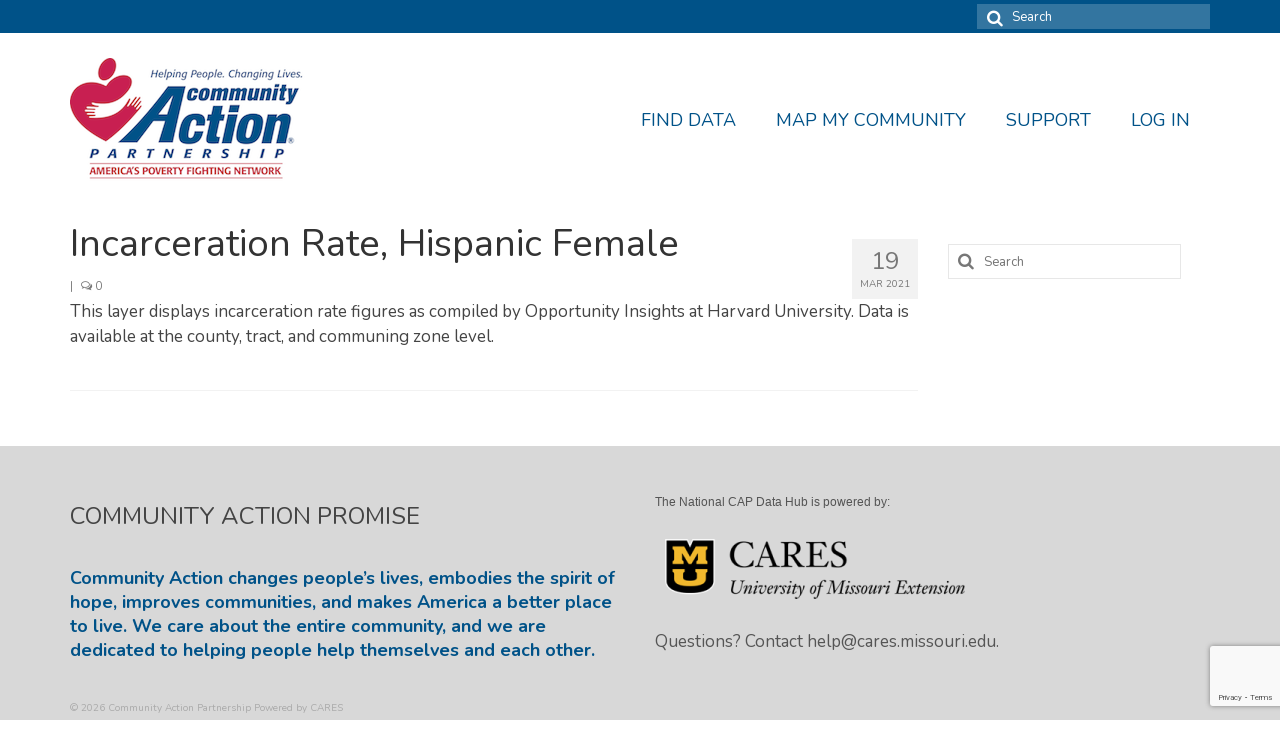

--- FILE ---
content_type: text/html; charset=utf-8
request_url: https://www.google.com/recaptcha/api2/anchor?ar=1&k=6Lc3x_0oAAAAAMCmQr4ShHh62dGeVUycWg2WPN7g&co=aHR0cHM6Ly9jYXAuZW5nYWdlbWVudG5ldHdvcmsub3JnOjQ0Mw..&hl=en&v=N67nZn4AqZkNcbeMu4prBgzg&size=invisible&anchor-ms=20000&execute-ms=30000&cb=gvostygjocix
body_size: 48821
content:
<!DOCTYPE HTML><html dir="ltr" lang="en"><head><meta http-equiv="Content-Type" content="text/html; charset=UTF-8">
<meta http-equiv="X-UA-Compatible" content="IE=edge">
<title>reCAPTCHA</title>
<style type="text/css">
/* cyrillic-ext */
@font-face {
  font-family: 'Roboto';
  font-style: normal;
  font-weight: 400;
  font-stretch: 100%;
  src: url(//fonts.gstatic.com/s/roboto/v48/KFO7CnqEu92Fr1ME7kSn66aGLdTylUAMa3GUBHMdazTgWw.woff2) format('woff2');
  unicode-range: U+0460-052F, U+1C80-1C8A, U+20B4, U+2DE0-2DFF, U+A640-A69F, U+FE2E-FE2F;
}
/* cyrillic */
@font-face {
  font-family: 'Roboto';
  font-style: normal;
  font-weight: 400;
  font-stretch: 100%;
  src: url(//fonts.gstatic.com/s/roboto/v48/KFO7CnqEu92Fr1ME7kSn66aGLdTylUAMa3iUBHMdazTgWw.woff2) format('woff2');
  unicode-range: U+0301, U+0400-045F, U+0490-0491, U+04B0-04B1, U+2116;
}
/* greek-ext */
@font-face {
  font-family: 'Roboto';
  font-style: normal;
  font-weight: 400;
  font-stretch: 100%;
  src: url(//fonts.gstatic.com/s/roboto/v48/KFO7CnqEu92Fr1ME7kSn66aGLdTylUAMa3CUBHMdazTgWw.woff2) format('woff2');
  unicode-range: U+1F00-1FFF;
}
/* greek */
@font-face {
  font-family: 'Roboto';
  font-style: normal;
  font-weight: 400;
  font-stretch: 100%;
  src: url(//fonts.gstatic.com/s/roboto/v48/KFO7CnqEu92Fr1ME7kSn66aGLdTylUAMa3-UBHMdazTgWw.woff2) format('woff2');
  unicode-range: U+0370-0377, U+037A-037F, U+0384-038A, U+038C, U+038E-03A1, U+03A3-03FF;
}
/* math */
@font-face {
  font-family: 'Roboto';
  font-style: normal;
  font-weight: 400;
  font-stretch: 100%;
  src: url(//fonts.gstatic.com/s/roboto/v48/KFO7CnqEu92Fr1ME7kSn66aGLdTylUAMawCUBHMdazTgWw.woff2) format('woff2');
  unicode-range: U+0302-0303, U+0305, U+0307-0308, U+0310, U+0312, U+0315, U+031A, U+0326-0327, U+032C, U+032F-0330, U+0332-0333, U+0338, U+033A, U+0346, U+034D, U+0391-03A1, U+03A3-03A9, U+03B1-03C9, U+03D1, U+03D5-03D6, U+03F0-03F1, U+03F4-03F5, U+2016-2017, U+2034-2038, U+203C, U+2040, U+2043, U+2047, U+2050, U+2057, U+205F, U+2070-2071, U+2074-208E, U+2090-209C, U+20D0-20DC, U+20E1, U+20E5-20EF, U+2100-2112, U+2114-2115, U+2117-2121, U+2123-214F, U+2190, U+2192, U+2194-21AE, U+21B0-21E5, U+21F1-21F2, U+21F4-2211, U+2213-2214, U+2216-22FF, U+2308-230B, U+2310, U+2319, U+231C-2321, U+2336-237A, U+237C, U+2395, U+239B-23B7, U+23D0, U+23DC-23E1, U+2474-2475, U+25AF, U+25B3, U+25B7, U+25BD, U+25C1, U+25CA, U+25CC, U+25FB, U+266D-266F, U+27C0-27FF, U+2900-2AFF, U+2B0E-2B11, U+2B30-2B4C, U+2BFE, U+3030, U+FF5B, U+FF5D, U+1D400-1D7FF, U+1EE00-1EEFF;
}
/* symbols */
@font-face {
  font-family: 'Roboto';
  font-style: normal;
  font-weight: 400;
  font-stretch: 100%;
  src: url(//fonts.gstatic.com/s/roboto/v48/KFO7CnqEu92Fr1ME7kSn66aGLdTylUAMaxKUBHMdazTgWw.woff2) format('woff2');
  unicode-range: U+0001-000C, U+000E-001F, U+007F-009F, U+20DD-20E0, U+20E2-20E4, U+2150-218F, U+2190, U+2192, U+2194-2199, U+21AF, U+21E6-21F0, U+21F3, U+2218-2219, U+2299, U+22C4-22C6, U+2300-243F, U+2440-244A, U+2460-24FF, U+25A0-27BF, U+2800-28FF, U+2921-2922, U+2981, U+29BF, U+29EB, U+2B00-2BFF, U+4DC0-4DFF, U+FFF9-FFFB, U+10140-1018E, U+10190-1019C, U+101A0, U+101D0-101FD, U+102E0-102FB, U+10E60-10E7E, U+1D2C0-1D2D3, U+1D2E0-1D37F, U+1F000-1F0FF, U+1F100-1F1AD, U+1F1E6-1F1FF, U+1F30D-1F30F, U+1F315, U+1F31C, U+1F31E, U+1F320-1F32C, U+1F336, U+1F378, U+1F37D, U+1F382, U+1F393-1F39F, U+1F3A7-1F3A8, U+1F3AC-1F3AF, U+1F3C2, U+1F3C4-1F3C6, U+1F3CA-1F3CE, U+1F3D4-1F3E0, U+1F3ED, U+1F3F1-1F3F3, U+1F3F5-1F3F7, U+1F408, U+1F415, U+1F41F, U+1F426, U+1F43F, U+1F441-1F442, U+1F444, U+1F446-1F449, U+1F44C-1F44E, U+1F453, U+1F46A, U+1F47D, U+1F4A3, U+1F4B0, U+1F4B3, U+1F4B9, U+1F4BB, U+1F4BF, U+1F4C8-1F4CB, U+1F4D6, U+1F4DA, U+1F4DF, U+1F4E3-1F4E6, U+1F4EA-1F4ED, U+1F4F7, U+1F4F9-1F4FB, U+1F4FD-1F4FE, U+1F503, U+1F507-1F50B, U+1F50D, U+1F512-1F513, U+1F53E-1F54A, U+1F54F-1F5FA, U+1F610, U+1F650-1F67F, U+1F687, U+1F68D, U+1F691, U+1F694, U+1F698, U+1F6AD, U+1F6B2, U+1F6B9-1F6BA, U+1F6BC, U+1F6C6-1F6CF, U+1F6D3-1F6D7, U+1F6E0-1F6EA, U+1F6F0-1F6F3, U+1F6F7-1F6FC, U+1F700-1F7FF, U+1F800-1F80B, U+1F810-1F847, U+1F850-1F859, U+1F860-1F887, U+1F890-1F8AD, U+1F8B0-1F8BB, U+1F8C0-1F8C1, U+1F900-1F90B, U+1F93B, U+1F946, U+1F984, U+1F996, U+1F9E9, U+1FA00-1FA6F, U+1FA70-1FA7C, U+1FA80-1FA89, U+1FA8F-1FAC6, U+1FACE-1FADC, U+1FADF-1FAE9, U+1FAF0-1FAF8, U+1FB00-1FBFF;
}
/* vietnamese */
@font-face {
  font-family: 'Roboto';
  font-style: normal;
  font-weight: 400;
  font-stretch: 100%;
  src: url(//fonts.gstatic.com/s/roboto/v48/KFO7CnqEu92Fr1ME7kSn66aGLdTylUAMa3OUBHMdazTgWw.woff2) format('woff2');
  unicode-range: U+0102-0103, U+0110-0111, U+0128-0129, U+0168-0169, U+01A0-01A1, U+01AF-01B0, U+0300-0301, U+0303-0304, U+0308-0309, U+0323, U+0329, U+1EA0-1EF9, U+20AB;
}
/* latin-ext */
@font-face {
  font-family: 'Roboto';
  font-style: normal;
  font-weight: 400;
  font-stretch: 100%;
  src: url(//fonts.gstatic.com/s/roboto/v48/KFO7CnqEu92Fr1ME7kSn66aGLdTylUAMa3KUBHMdazTgWw.woff2) format('woff2');
  unicode-range: U+0100-02BA, U+02BD-02C5, U+02C7-02CC, U+02CE-02D7, U+02DD-02FF, U+0304, U+0308, U+0329, U+1D00-1DBF, U+1E00-1E9F, U+1EF2-1EFF, U+2020, U+20A0-20AB, U+20AD-20C0, U+2113, U+2C60-2C7F, U+A720-A7FF;
}
/* latin */
@font-face {
  font-family: 'Roboto';
  font-style: normal;
  font-weight: 400;
  font-stretch: 100%;
  src: url(//fonts.gstatic.com/s/roboto/v48/KFO7CnqEu92Fr1ME7kSn66aGLdTylUAMa3yUBHMdazQ.woff2) format('woff2');
  unicode-range: U+0000-00FF, U+0131, U+0152-0153, U+02BB-02BC, U+02C6, U+02DA, U+02DC, U+0304, U+0308, U+0329, U+2000-206F, U+20AC, U+2122, U+2191, U+2193, U+2212, U+2215, U+FEFF, U+FFFD;
}
/* cyrillic-ext */
@font-face {
  font-family: 'Roboto';
  font-style: normal;
  font-weight: 500;
  font-stretch: 100%;
  src: url(//fonts.gstatic.com/s/roboto/v48/KFO7CnqEu92Fr1ME7kSn66aGLdTylUAMa3GUBHMdazTgWw.woff2) format('woff2');
  unicode-range: U+0460-052F, U+1C80-1C8A, U+20B4, U+2DE0-2DFF, U+A640-A69F, U+FE2E-FE2F;
}
/* cyrillic */
@font-face {
  font-family: 'Roboto';
  font-style: normal;
  font-weight: 500;
  font-stretch: 100%;
  src: url(//fonts.gstatic.com/s/roboto/v48/KFO7CnqEu92Fr1ME7kSn66aGLdTylUAMa3iUBHMdazTgWw.woff2) format('woff2');
  unicode-range: U+0301, U+0400-045F, U+0490-0491, U+04B0-04B1, U+2116;
}
/* greek-ext */
@font-face {
  font-family: 'Roboto';
  font-style: normal;
  font-weight: 500;
  font-stretch: 100%;
  src: url(//fonts.gstatic.com/s/roboto/v48/KFO7CnqEu92Fr1ME7kSn66aGLdTylUAMa3CUBHMdazTgWw.woff2) format('woff2');
  unicode-range: U+1F00-1FFF;
}
/* greek */
@font-face {
  font-family: 'Roboto';
  font-style: normal;
  font-weight: 500;
  font-stretch: 100%;
  src: url(//fonts.gstatic.com/s/roboto/v48/KFO7CnqEu92Fr1ME7kSn66aGLdTylUAMa3-UBHMdazTgWw.woff2) format('woff2');
  unicode-range: U+0370-0377, U+037A-037F, U+0384-038A, U+038C, U+038E-03A1, U+03A3-03FF;
}
/* math */
@font-face {
  font-family: 'Roboto';
  font-style: normal;
  font-weight: 500;
  font-stretch: 100%;
  src: url(//fonts.gstatic.com/s/roboto/v48/KFO7CnqEu92Fr1ME7kSn66aGLdTylUAMawCUBHMdazTgWw.woff2) format('woff2');
  unicode-range: U+0302-0303, U+0305, U+0307-0308, U+0310, U+0312, U+0315, U+031A, U+0326-0327, U+032C, U+032F-0330, U+0332-0333, U+0338, U+033A, U+0346, U+034D, U+0391-03A1, U+03A3-03A9, U+03B1-03C9, U+03D1, U+03D5-03D6, U+03F0-03F1, U+03F4-03F5, U+2016-2017, U+2034-2038, U+203C, U+2040, U+2043, U+2047, U+2050, U+2057, U+205F, U+2070-2071, U+2074-208E, U+2090-209C, U+20D0-20DC, U+20E1, U+20E5-20EF, U+2100-2112, U+2114-2115, U+2117-2121, U+2123-214F, U+2190, U+2192, U+2194-21AE, U+21B0-21E5, U+21F1-21F2, U+21F4-2211, U+2213-2214, U+2216-22FF, U+2308-230B, U+2310, U+2319, U+231C-2321, U+2336-237A, U+237C, U+2395, U+239B-23B7, U+23D0, U+23DC-23E1, U+2474-2475, U+25AF, U+25B3, U+25B7, U+25BD, U+25C1, U+25CA, U+25CC, U+25FB, U+266D-266F, U+27C0-27FF, U+2900-2AFF, U+2B0E-2B11, U+2B30-2B4C, U+2BFE, U+3030, U+FF5B, U+FF5D, U+1D400-1D7FF, U+1EE00-1EEFF;
}
/* symbols */
@font-face {
  font-family: 'Roboto';
  font-style: normal;
  font-weight: 500;
  font-stretch: 100%;
  src: url(//fonts.gstatic.com/s/roboto/v48/KFO7CnqEu92Fr1ME7kSn66aGLdTylUAMaxKUBHMdazTgWw.woff2) format('woff2');
  unicode-range: U+0001-000C, U+000E-001F, U+007F-009F, U+20DD-20E0, U+20E2-20E4, U+2150-218F, U+2190, U+2192, U+2194-2199, U+21AF, U+21E6-21F0, U+21F3, U+2218-2219, U+2299, U+22C4-22C6, U+2300-243F, U+2440-244A, U+2460-24FF, U+25A0-27BF, U+2800-28FF, U+2921-2922, U+2981, U+29BF, U+29EB, U+2B00-2BFF, U+4DC0-4DFF, U+FFF9-FFFB, U+10140-1018E, U+10190-1019C, U+101A0, U+101D0-101FD, U+102E0-102FB, U+10E60-10E7E, U+1D2C0-1D2D3, U+1D2E0-1D37F, U+1F000-1F0FF, U+1F100-1F1AD, U+1F1E6-1F1FF, U+1F30D-1F30F, U+1F315, U+1F31C, U+1F31E, U+1F320-1F32C, U+1F336, U+1F378, U+1F37D, U+1F382, U+1F393-1F39F, U+1F3A7-1F3A8, U+1F3AC-1F3AF, U+1F3C2, U+1F3C4-1F3C6, U+1F3CA-1F3CE, U+1F3D4-1F3E0, U+1F3ED, U+1F3F1-1F3F3, U+1F3F5-1F3F7, U+1F408, U+1F415, U+1F41F, U+1F426, U+1F43F, U+1F441-1F442, U+1F444, U+1F446-1F449, U+1F44C-1F44E, U+1F453, U+1F46A, U+1F47D, U+1F4A3, U+1F4B0, U+1F4B3, U+1F4B9, U+1F4BB, U+1F4BF, U+1F4C8-1F4CB, U+1F4D6, U+1F4DA, U+1F4DF, U+1F4E3-1F4E6, U+1F4EA-1F4ED, U+1F4F7, U+1F4F9-1F4FB, U+1F4FD-1F4FE, U+1F503, U+1F507-1F50B, U+1F50D, U+1F512-1F513, U+1F53E-1F54A, U+1F54F-1F5FA, U+1F610, U+1F650-1F67F, U+1F687, U+1F68D, U+1F691, U+1F694, U+1F698, U+1F6AD, U+1F6B2, U+1F6B9-1F6BA, U+1F6BC, U+1F6C6-1F6CF, U+1F6D3-1F6D7, U+1F6E0-1F6EA, U+1F6F0-1F6F3, U+1F6F7-1F6FC, U+1F700-1F7FF, U+1F800-1F80B, U+1F810-1F847, U+1F850-1F859, U+1F860-1F887, U+1F890-1F8AD, U+1F8B0-1F8BB, U+1F8C0-1F8C1, U+1F900-1F90B, U+1F93B, U+1F946, U+1F984, U+1F996, U+1F9E9, U+1FA00-1FA6F, U+1FA70-1FA7C, U+1FA80-1FA89, U+1FA8F-1FAC6, U+1FACE-1FADC, U+1FADF-1FAE9, U+1FAF0-1FAF8, U+1FB00-1FBFF;
}
/* vietnamese */
@font-face {
  font-family: 'Roboto';
  font-style: normal;
  font-weight: 500;
  font-stretch: 100%;
  src: url(//fonts.gstatic.com/s/roboto/v48/KFO7CnqEu92Fr1ME7kSn66aGLdTylUAMa3OUBHMdazTgWw.woff2) format('woff2');
  unicode-range: U+0102-0103, U+0110-0111, U+0128-0129, U+0168-0169, U+01A0-01A1, U+01AF-01B0, U+0300-0301, U+0303-0304, U+0308-0309, U+0323, U+0329, U+1EA0-1EF9, U+20AB;
}
/* latin-ext */
@font-face {
  font-family: 'Roboto';
  font-style: normal;
  font-weight: 500;
  font-stretch: 100%;
  src: url(//fonts.gstatic.com/s/roboto/v48/KFO7CnqEu92Fr1ME7kSn66aGLdTylUAMa3KUBHMdazTgWw.woff2) format('woff2');
  unicode-range: U+0100-02BA, U+02BD-02C5, U+02C7-02CC, U+02CE-02D7, U+02DD-02FF, U+0304, U+0308, U+0329, U+1D00-1DBF, U+1E00-1E9F, U+1EF2-1EFF, U+2020, U+20A0-20AB, U+20AD-20C0, U+2113, U+2C60-2C7F, U+A720-A7FF;
}
/* latin */
@font-face {
  font-family: 'Roboto';
  font-style: normal;
  font-weight: 500;
  font-stretch: 100%;
  src: url(//fonts.gstatic.com/s/roboto/v48/KFO7CnqEu92Fr1ME7kSn66aGLdTylUAMa3yUBHMdazQ.woff2) format('woff2');
  unicode-range: U+0000-00FF, U+0131, U+0152-0153, U+02BB-02BC, U+02C6, U+02DA, U+02DC, U+0304, U+0308, U+0329, U+2000-206F, U+20AC, U+2122, U+2191, U+2193, U+2212, U+2215, U+FEFF, U+FFFD;
}
/* cyrillic-ext */
@font-face {
  font-family: 'Roboto';
  font-style: normal;
  font-weight: 900;
  font-stretch: 100%;
  src: url(//fonts.gstatic.com/s/roboto/v48/KFO7CnqEu92Fr1ME7kSn66aGLdTylUAMa3GUBHMdazTgWw.woff2) format('woff2');
  unicode-range: U+0460-052F, U+1C80-1C8A, U+20B4, U+2DE0-2DFF, U+A640-A69F, U+FE2E-FE2F;
}
/* cyrillic */
@font-face {
  font-family: 'Roboto';
  font-style: normal;
  font-weight: 900;
  font-stretch: 100%;
  src: url(//fonts.gstatic.com/s/roboto/v48/KFO7CnqEu92Fr1ME7kSn66aGLdTylUAMa3iUBHMdazTgWw.woff2) format('woff2');
  unicode-range: U+0301, U+0400-045F, U+0490-0491, U+04B0-04B1, U+2116;
}
/* greek-ext */
@font-face {
  font-family: 'Roboto';
  font-style: normal;
  font-weight: 900;
  font-stretch: 100%;
  src: url(//fonts.gstatic.com/s/roboto/v48/KFO7CnqEu92Fr1ME7kSn66aGLdTylUAMa3CUBHMdazTgWw.woff2) format('woff2');
  unicode-range: U+1F00-1FFF;
}
/* greek */
@font-face {
  font-family: 'Roboto';
  font-style: normal;
  font-weight: 900;
  font-stretch: 100%;
  src: url(//fonts.gstatic.com/s/roboto/v48/KFO7CnqEu92Fr1ME7kSn66aGLdTylUAMa3-UBHMdazTgWw.woff2) format('woff2');
  unicode-range: U+0370-0377, U+037A-037F, U+0384-038A, U+038C, U+038E-03A1, U+03A3-03FF;
}
/* math */
@font-face {
  font-family: 'Roboto';
  font-style: normal;
  font-weight: 900;
  font-stretch: 100%;
  src: url(//fonts.gstatic.com/s/roboto/v48/KFO7CnqEu92Fr1ME7kSn66aGLdTylUAMawCUBHMdazTgWw.woff2) format('woff2');
  unicode-range: U+0302-0303, U+0305, U+0307-0308, U+0310, U+0312, U+0315, U+031A, U+0326-0327, U+032C, U+032F-0330, U+0332-0333, U+0338, U+033A, U+0346, U+034D, U+0391-03A1, U+03A3-03A9, U+03B1-03C9, U+03D1, U+03D5-03D6, U+03F0-03F1, U+03F4-03F5, U+2016-2017, U+2034-2038, U+203C, U+2040, U+2043, U+2047, U+2050, U+2057, U+205F, U+2070-2071, U+2074-208E, U+2090-209C, U+20D0-20DC, U+20E1, U+20E5-20EF, U+2100-2112, U+2114-2115, U+2117-2121, U+2123-214F, U+2190, U+2192, U+2194-21AE, U+21B0-21E5, U+21F1-21F2, U+21F4-2211, U+2213-2214, U+2216-22FF, U+2308-230B, U+2310, U+2319, U+231C-2321, U+2336-237A, U+237C, U+2395, U+239B-23B7, U+23D0, U+23DC-23E1, U+2474-2475, U+25AF, U+25B3, U+25B7, U+25BD, U+25C1, U+25CA, U+25CC, U+25FB, U+266D-266F, U+27C0-27FF, U+2900-2AFF, U+2B0E-2B11, U+2B30-2B4C, U+2BFE, U+3030, U+FF5B, U+FF5D, U+1D400-1D7FF, U+1EE00-1EEFF;
}
/* symbols */
@font-face {
  font-family: 'Roboto';
  font-style: normal;
  font-weight: 900;
  font-stretch: 100%;
  src: url(//fonts.gstatic.com/s/roboto/v48/KFO7CnqEu92Fr1ME7kSn66aGLdTylUAMaxKUBHMdazTgWw.woff2) format('woff2');
  unicode-range: U+0001-000C, U+000E-001F, U+007F-009F, U+20DD-20E0, U+20E2-20E4, U+2150-218F, U+2190, U+2192, U+2194-2199, U+21AF, U+21E6-21F0, U+21F3, U+2218-2219, U+2299, U+22C4-22C6, U+2300-243F, U+2440-244A, U+2460-24FF, U+25A0-27BF, U+2800-28FF, U+2921-2922, U+2981, U+29BF, U+29EB, U+2B00-2BFF, U+4DC0-4DFF, U+FFF9-FFFB, U+10140-1018E, U+10190-1019C, U+101A0, U+101D0-101FD, U+102E0-102FB, U+10E60-10E7E, U+1D2C0-1D2D3, U+1D2E0-1D37F, U+1F000-1F0FF, U+1F100-1F1AD, U+1F1E6-1F1FF, U+1F30D-1F30F, U+1F315, U+1F31C, U+1F31E, U+1F320-1F32C, U+1F336, U+1F378, U+1F37D, U+1F382, U+1F393-1F39F, U+1F3A7-1F3A8, U+1F3AC-1F3AF, U+1F3C2, U+1F3C4-1F3C6, U+1F3CA-1F3CE, U+1F3D4-1F3E0, U+1F3ED, U+1F3F1-1F3F3, U+1F3F5-1F3F7, U+1F408, U+1F415, U+1F41F, U+1F426, U+1F43F, U+1F441-1F442, U+1F444, U+1F446-1F449, U+1F44C-1F44E, U+1F453, U+1F46A, U+1F47D, U+1F4A3, U+1F4B0, U+1F4B3, U+1F4B9, U+1F4BB, U+1F4BF, U+1F4C8-1F4CB, U+1F4D6, U+1F4DA, U+1F4DF, U+1F4E3-1F4E6, U+1F4EA-1F4ED, U+1F4F7, U+1F4F9-1F4FB, U+1F4FD-1F4FE, U+1F503, U+1F507-1F50B, U+1F50D, U+1F512-1F513, U+1F53E-1F54A, U+1F54F-1F5FA, U+1F610, U+1F650-1F67F, U+1F687, U+1F68D, U+1F691, U+1F694, U+1F698, U+1F6AD, U+1F6B2, U+1F6B9-1F6BA, U+1F6BC, U+1F6C6-1F6CF, U+1F6D3-1F6D7, U+1F6E0-1F6EA, U+1F6F0-1F6F3, U+1F6F7-1F6FC, U+1F700-1F7FF, U+1F800-1F80B, U+1F810-1F847, U+1F850-1F859, U+1F860-1F887, U+1F890-1F8AD, U+1F8B0-1F8BB, U+1F8C0-1F8C1, U+1F900-1F90B, U+1F93B, U+1F946, U+1F984, U+1F996, U+1F9E9, U+1FA00-1FA6F, U+1FA70-1FA7C, U+1FA80-1FA89, U+1FA8F-1FAC6, U+1FACE-1FADC, U+1FADF-1FAE9, U+1FAF0-1FAF8, U+1FB00-1FBFF;
}
/* vietnamese */
@font-face {
  font-family: 'Roboto';
  font-style: normal;
  font-weight: 900;
  font-stretch: 100%;
  src: url(//fonts.gstatic.com/s/roboto/v48/KFO7CnqEu92Fr1ME7kSn66aGLdTylUAMa3OUBHMdazTgWw.woff2) format('woff2');
  unicode-range: U+0102-0103, U+0110-0111, U+0128-0129, U+0168-0169, U+01A0-01A1, U+01AF-01B0, U+0300-0301, U+0303-0304, U+0308-0309, U+0323, U+0329, U+1EA0-1EF9, U+20AB;
}
/* latin-ext */
@font-face {
  font-family: 'Roboto';
  font-style: normal;
  font-weight: 900;
  font-stretch: 100%;
  src: url(//fonts.gstatic.com/s/roboto/v48/KFO7CnqEu92Fr1ME7kSn66aGLdTylUAMa3KUBHMdazTgWw.woff2) format('woff2');
  unicode-range: U+0100-02BA, U+02BD-02C5, U+02C7-02CC, U+02CE-02D7, U+02DD-02FF, U+0304, U+0308, U+0329, U+1D00-1DBF, U+1E00-1E9F, U+1EF2-1EFF, U+2020, U+20A0-20AB, U+20AD-20C0, U+2113, U+2C60-2C7F, U+A720-A7FF;
}
/* latin */
@font-face {
  font-family: 'Roboto';
  font-style: normal;
  font-weight: 900;
  font-stretch: 100%;
  src: url(//fonts.gstatic.com/s/roboto/v48/KFO7CnqEu92Fr1ME7kSn66aGLdTylUAMa3yUBHMdazQ.woff2) format('woff2');
  unicode-range: U+0000-00FF, U+0131, U+0152-0153, U+02BB-02BC, U+02C6, U+02DA, U+02DC, U+0304, U+0308, U+0329, U+2000-206F, U+20AC, U+2122, U+2191, U+2193, U+2212, U+2215, U+FEFF, U+FFFD;
}

</style>
<link rel="stylesheet" type="text/css" href="https://www.gstatic.com/recaptcha/releases/N67nZn4AqZkNcbeMu4prBgzg/styles__ltr.css">
<script nonce="yQ-GCSRFV_kFL2WMTvMTzQ" type="text/javascript">window['__recaptcha_api'] = 'https://www.google.com/recaptcha/api2/';</script>
<script type="text/javascript" src="https://www.gstatic.com/recaptcha/releases/N67nZn4AqZkNcbeMu4prBgzg/recaptcha__en.js" nonce="yQ-GCSRFV_kFL2WMTvMTzQ">
      
    </script></head>
<body><div id="rc-anchor-alert" class="rc-anchor-alert"></div>
<input type="hidden" id="recaptcha-token" value="[base64]">
<script type="text/javascript" nonce="yQ-GCSRFV_kFL2WMTvMTzQ">
      recaptcha.anchor.Main.init("[\x22ainput\x22,[\x22bgdata\x22,\x22\x22,\[base64]/[base64]/[base64]/ZyhXLGgpOnEoW04sMjEsbF0sVywwKSxoKSxmYWxzZSxmYWxzZSl9Y2F0Y2goayl7RygzNTgsVyk/[base64]/[base64]/[base64]/[base64]/[base64]/[base64]/[base64]/bmV3IEJbT10oRFswXSk6dz09Mj9uZXcgQltPXShEWzBdLERbMV0pOnc9PTM/bmV3IEJbT10oRFswXSxEWzFdLERbMl0pOnc9PTQ/[base64]/[base64]/[base64]/[base64]/[base64]\\u003d\x22,\[base64]\x22,\[base64]/w5MnworCusKJC3kZwrZSSAtrwr9QFMOewpdZZMOKwoXCmlN2wpXDkMO7w6kxdCN9N8O2Vytrwq9uKsKEw7PCh8KWw4AcwrrDmWNUwq9OwpVuVwoIBMOIFk/DkyzCgsOHw70lw4Fjw6lfYnpFMsKlLibCuMK5Z8OKHV1dYA/DjnVjwpfDkVNkBsKVw5BBwoRTw40Xwp1ad3ViHcO1c8O3w5hwwqxHw6rDpcKYKsKNwodwEAgAdMKrwr1zMDYmZDkpwozDicOuAcKsNcOiOizChxjCgcOeDcKGDV1xw4nDtsOuS8OzwpotPcKmI3DCuMOIw6fClWnCtiZFw6/Cr8OQw68qRkN2PcKzIwnCnCDCsEURwqnDncO3w5jDtzzDpyBjDAVHTsKlwqstPMORw71RwpBTKcKPwqDDosOvw5oSw7XCgQpwMgvCpcOtw5JBXcKuw7rDhMKDw73Cogo/[base64]/SRrDvXPCpMO5w6HDmMKnX8Ktwps2wr/Co8KbwpJCNcO8wpzClsKJFcK6awPDnsO4AR/Dl3BxL8KDwqPCscOcR8K/e8KCwp7CjEHDvxrDihrCuQ7CvcOzLDozw4tyw6HDqMK8O3/DlG/CjSsXw6fCqsKeD8KZwoMUw7F9wpLClcOpbcOwBnrCuMKEw57DqjvCuWLDjsKsw41gDMOSVV0UcMKqO8KkDsKrPWgwAsK4wqMADHbCrsK9XcOqw6Avwq8cYU9jw495wpTDi8KwesKbwoAYw4rDrcK5woHDnGw6VsKIwpPDoV/DjMOHw4cfwqJJworCncOrw7LCjThuw4R/wpVgw4TCvBLDoEZaSF5bCcKHwoQjX8Ouw4jCijrDhMOsw4lkXcOOVnXClMKGIxAZZjkAwp1nwpVnZWrDssOrQ2bDnMKsKHQCwpVBJcOAw5TCuH/CmA/[base64]/DpsK0XsOdw54wDsOgw6jCtHAowoPCnsOMQMKYwrzCkCfDqFhywo4pw6wPwrtpwpYew7pIbMKfYMK4w5bDksONC8KtFxHDpRofDMKww7bDmsOXw4ZAc8KRN8OywqDDusOrXWlGworCslbDnMO9A8OowpDClDXCvyhseMOgF3xCPMOHw49/[base64]/CiQIpf0vChm0Vw6fDqsOFbR3DuRYiw4bCqcKkw63Ci8KnSHFXXis1AMKdwp9QIcKwPX1mw7EPw6TDlirDjsKLw588aVoawqhdw4Jtw7/DqT3ClcOCw4oVwpsNw5LDukJQHmrDsxvClUFTAiEfesKDwqZEbsOawpTCgsKbLsOUwp3CjcOMER99DAnDoMOXw5c/[base64]/Cgk/DpUrDmigWwpAyw4JNAcK0BFwbOsKRw53Cr8Orw73CmFZVwqk5bMK/XcOCZm7CqH13w4l6G0fDpwDCsMOUw7LCqkVfdxDDpQBdTsObwphJERJCb09lZENlHFnCvi3CiMKCTBHDjgrDjTTCkBzDpDPDuzvCrR7CjMOtLMK5CFfDuMOuR04ROCteXBPComItZyZSZ8Kuw7zDjcOvWsOiTMOODMKJWXIjeX93w6TCqMOzMmxUw47DoXnCr8O/w7vDkGbCsE81w58awoclMsOywqjCnWZ0w5XDvGvDgcKbd8OGwqk5GsOrCSNdV8KIw5xOwo3DhCnDoMOHw7bDpcK5woBEw6LDj33DmMKBHcKNw6fCpsOQwprCjG3Cj1x6aG7CtCx0w5EWw6XClgrDk8K9w5zCvDoHFcKww5TDkMKKD8O5wqU5w6TDucOUwrTDoMOUwq/DvMOmExsDaQ8aw4lDA8OIBcK0UytMfjIPwoDDm8O/w6QhwrzCqWwUw4A/w7nCjhTChhJRwq7DiRfDnMKHWi8BSxTCosOvRMO6wq9lT8KnwqnCpB/CvMKBOsOpIhXDpw88wrXCtH/CkCFwcMKywrbDlQPDo8O2AcKmdmkUfcONw6MBKAfCqwfCl1BBOcOOE8ODwovDgjLDr8OdZDXDriTCpEQ4ZcKrw5rCnQvCnzfDl0/DswvCj3vCizExCQHCq8O6G8Kzw5PDhcO4QR1Awq7DtsOcw7c5eg1ObsOTwrE5MMOVw5oxw7vClsO8AWMCwrvCoxQlw4XDhlNlwpMNwpVxRl/CgMO/w7DCisKLcyXDuV3CgcKlZsOQwow9SjDDuVHDp3s3MMO/w6FVSsKJBQfCnkTDqChOw7RpIDbDicKzwpgCwqLDs2/Dv0taKQtQDsONYnccw6BLaMOBw5lew4BkDQ1ww4RRw5vCmsOfd8KAw4LCgAfDsEIafFfDi8KECm4aw43CowHDkcK/woIBEm/[base64]/ZMOndQAVXcK+w4zCpBtKZcO/ZcKkQsOCAmnDqljCgsOaw5/CnMKoworCoMOnRcKEw70bVsKiwq18wrXDl3gMwqRJwq/[base64]/wqrCnmNPwqLDv8O6wpLDvTsjYFDDk8Oxw6k9LHoQYsKUKipFw75dwroEZlXDusOdA8Knwqhuw6B3wrg8w498wpI2w4zColfCnHwdHsOMNRY4f8OuNMOhFhbCjDMKJltXOxkXUsOtwohQw75Zw4PDhMOffMKADMKowpnCgcOLXxfDiMK/w6vClwYGwohAw5nCmcKGEMKFCMOiEQY6wqppCMK9EGlGwrHDuQbCqFtXwqkkFADDksKHF0BNIBvDucOmwpd4McKlw7fCpMOsw4zDkDsrSz/DjMKtwrzCm3BwwpfDvsOFwrEFwofDqMKTwpbCqcK4SwM8wpLCgV7DpHY7wqXCm8KzwpY1MMK/w7BXBcKiwrwGPcKBwrvDtsKcesOgRsK2w6vDmxnCvcKzw6h0fMONJcOsT8OGwqnCs8OLKsOvblbDqzosw6UFw4HDpMK/EcK8BcKnFsOnFm0sARLCqz7CuMKfCxpfw7Uzw7vDpVRhEzfCqwFQIMKYJMOzw6TCucO8wr3Cu1fCvE7ChAxSwpzCh3TCqMOYwrLCgRzDpcKzw4New6Jyw6cIw7kRKy/DrRzCpmBiwobDmCtEC8Kfwr1hwoBPMMKpw5rCicOwGMK7wpvDgjPCsSrCrAXDm8K7DhYhwrxRWHwZwpzDtl83Iy/CjMKoOsKPHG/DssOFesOrFsKWF1jDsBnCncOge380eMOoQcK0wpvDnEXDtUg3wpTDisKBXsO8w5PCmFHDjMOFw6vDosK0ZMO+wrfDkQVLw7ZOHcKrw5XDrXp3RVXDiQRRw5/CgsK6YMOJw6zDncKcOMKyw6JXfMOtacKSE8KeOEE0wp9GwptAwoIPw4TDulURw6tHUTrCtFU9wp3DqsOrFwc/bn9yQBnDi8O9w67DrzBrwrctERMtAlVUwogJD3cDOXIrC2DCizIew5bDpzTCv8KYw5DCo15UIFYIwq/DhmPDu8O2w6hCw7d1w7jDlsKRwrUKfjnCscOlwqIkwqZpwojDt8Kyw57DnElncjpqw75YSHsFAXDDrcK4wrMsTXJIZhcrwojCunXDgVTDtjDCniHDjcKrZgwUwo/DigxDw7PCu8KdCDjDo8O0K8Otw4gtGcOuw4Qaay3DhCHCjl7DjmcBwpF8w7k5RsKOw6YIwotULRl7w4fCgx/DuXYbw4lMfBHCu8Kffy8CwoMnVMOSV8OZwoLDtcK2akJlw4U7wogOMsOqw60YDcK5w6BxZMKIwpJCfsObwoM4NcK/[base64]/dQLDkGNrw51bDAbCvMK4wqEbMcKPwoxEPGdsw4FMw7IcEsO0RQbCmzM6VsKUAg4SMsKowpcSw5/Dp8OXVivDgjTDnhzCp8K9PAPCnMOdw6TDuGbCk8OQwprDrTdQw4TCisOSJgRuwpoYw7pFJSrDoVBzGsOAwp5Awo7DohlBw5VEXcOXFcO2w6TCh8OPw6PCv2kNw7FKw77CpsKpw4DCt3jCgMK6DsKgw7/CugJdeBIwTjnCr8KFwqFuw50BwqhmF8KHCsO1w5TDoi3ChgBVw7NIHUTDpsKVw7UYd0opPMKKwpFJQMOYTG9Vw78FwoV4BDnCocOyw4LCtcOGAQJew57DlMKBwovCvBPDqGrDqy7CtMKQw75Sw7Mpw7bDiRfChhcAwrIqN3DDl8KxHT/[base64]/CrQp9wrIyPMO+wr/DicK4TMOFw5LCocKfw7RvTijDl8OhwqPCuMOVanrDp0Zowo/DoS0Aw6PCi3TCoGBZZEJFdcO4BXJsdFDCskvCkcOkwrDCoMKBVRHCs0jCmDUWUjbCrsOCw7J8w4lpw61SwpRxMzrCsGnCjcKCVcOtesKqcy96wqnCjltUwp/[base64]/ChAHDgTkDw7bCqsORJRDDhsKyNcKhwqpROsK/wp8kwpVJwo3CusKBw5Y3ahDDuMKEFiwAwpbCuBE6YMOLTR3CmkNgQEzDocOeY1rChcOSw5lCwq/CucKxE8OjeHzDp8OOOHlwOEcEXMOLJnY4w5J5DsONw73CjnY4IXTDrV3CoBA7TsKkwqFhRkkSXATCisKww5E1KsKvScOXZh95w7B9wpvCoh3CqMK3w7bDn8Kkw7vDhBcewqjClXs0woLCssKyQ8KXw6DCosKcehHDrsKmVsOzBMKhw45xC8OHRG/CtsKOJCzDocOBw7LDvcOINMO7w7TDp3bDh8O2VsK4w6YrJTjChsOVKsOMw7UkwrdDwrYsMMK3eVdawqxEw6oAAMKcw4PDomsBTMO7eS4DwrvDpcOBwr8xw7shwrgOwoPDpcK9acOOC8ObwoBbwqTCql7CsMODVEhzTMOHN8K+S0tQZj7DnsOqZ8O/w4F0M8ODwoA7wohCwpJCZMKWwpTCscO0wqpRPsKhSsOJQhbDqcKIwovDk8K6wr7DuHFBWMK+woDCslURw6nDvsKLK8OFw6jChsOlT2wNw7TCiTwTwozClMKtdlVJVMK5Zh/DosO4wrnDnAViHsK/I17DgcKZXQYkQMOXPERMw67DuX4Ow5hrcHLDk8KEwqvDvMOew73Co8OdbsOxw6HChsKWHMOrwq7CsMKzwr/[base64]/DlGYVwoYQQsKrTMOwS8Kmw43CsMKKJkfDlm0Hw4E3wqQ8w4U7w49tHcO5w7vCsDAHFsOnJ2PDqMKPLXXDrEVoYUnDsCrDgHvDscKCwpl5wqtUbhLDjSdSwobCgsKDw61JTsK6JzLDtjvDqcOTw6oyU8O/w6pWWMOOw7XDocOxw6vDlcOuw55Kw691X8OVwp9Sw6HCnhMbBMOTw57DiHx0wrPDmsOrPlMZw4V+wpvDosKqwpUvMsKewqccwr7Dt8OLCsKeKsOyw54VMyPDvMKrw7RqM0jDmWfCl3oYw7rCnBVuwoPCpcKwacKpEmc/wqTDisKFGmLCvcKOIkXDjW/DiBDDki01QMOPRsKGWMOIw5c4w44SwrvDpMKjwq/Cui/CgsOuwr0fw5zDiEDDumtBLkh4GTTChsKywoIdDMKlwqpVwokRwr1YesK5w6/[base64]/Cj34Nw7fDkMKcFMO/w41hNMOKL8Orw5Yhw6HDi8Ouw73ClgbDrRzCtHbDuCTCs8O+en7DmsOvw4JlRVTDnTHCmWDDkjbDiAgzwobCosKjBmQbwoMOw5vDjsOBwr9nA8K/f8Kxw5sUwq90R8Kmw4/CmsOvw5JtJ8OsXTrCpTPDkcK6XE7CnzZvXMO3woEZwonCn8K3EXDCvjMhZ8KRIMK9UA4Cw65wQsOsY8KXa8Obw78uw7pxaMKKwpcLflVyw5ZQE8KzwoJHwrlIw7jDuxs0JcKXw54YwohLwrzCrMO/wqzDhcOtQ8KSBjgjw617P8OUwonChTHCpMKEwrbCnMK/KCHDiA3CqsK0Z8KfJFJFGEwNw7PDncOUw7MewrNPw55xw7pGCmVZHEkBwrjCpGsdKcOrwqTCrsK/RybCrcKOdVcMwowXKcKTwrDDj8O8w4R5HmMdwqxVYcKrLx/Dh8K5wqcww5LClsOJPsK0VsOLbcOIRMKXwqDDs8OlwozDqQHCgMO5ZMOnwrl9AFDDmy7Cv8O/w7bCgcKiw5zDm2rCpsKtw7xyFcOgesK7biUzw7dRwoNGaXkzVcOsXDfDsjTCosOvbV3CpBnDrk4jO8OLwqnCgsO5w458w6MMw5xJX8Otc8OCSsKgw5EcesKHwoEKMBrCkMK+W8KQwqfCv8OxNMOICD7ConhkwptyTWTConFhKMK8w7zDkUHDnmwgL8O/[base64]/wq5fwoHCpiDCmnNgwqs4bcOSSsK2w4dPSsOXC2YZwo3Ch8Ksa8OZw7vDqnh/[base64]/DWEMCTBSwrnCtVHCncKFdBDCmQrCuGUKZkPDviA3DcKxSMO7PD7ChHPDgMO7woc/w6QdHz/CgMK2w7IxKVbChRbDnVp4NMOxw7TDhzZDw6DDg8OsGEJmwp7CuMKhQ1DCrHENw5peasKKecKTw5TDukLDv8KxwoTChcKUwpRJWsODwrjCjREWw6fDg8OSfTXCmxU2GH7CunXDn8O5w59rBwPDjl3DlsOCwpUbwo7Dok3DjTshw4/[base64]/CicKUw4nDnMKzw6NCNGPDogrCs2PDicOdLB/CgQDCvsK/w6hEwq3DmcK7VsKEw7UaHg1ZwobDkcKbSh9XPsOHRcKteGnDk8OXw4J9GsODRThIw5bDvcKtZcORwoHCqWXCiR0wXy8mZU/Dl8KAwpLCuUEDZMOuHsOMw47Dv8OQNMKqwqgjOsOWwoo6wptDworCosK/AcKGwpnDmsOsWMOFw4vDnMOTw5nDqVTDrilgwq4SdMOcwoPDmsOVP8Oiw63DtsKhPxwawrzDucOfDcO0eMKWwo5QFMOJAMONwoofdsOFfyBcw4XCjMOZL2xQHcO1w5fDvBJcChDDm8OWRMKQZEJRXXDCl8O0JR8aPUgPV8OgA3fCn8K/d8KxaMKAw6LCrMOTKCTCvG8xwqzDisOtw6vCi8O8XlbDrxrDksKZw4MxS1jCjMO4w6/DnsKBXcK1woY5KmbDvF9fV0jDosOgH0HDqHrDgVlRwoVwRD/CtVcywoXDlQopwrLCkcO6w4XCghvDn8KOw491wprDjsKmwpI9w5BVwrHDmwnCqsOIMVEMT8KECwYiGsOIw4LCjcOUw47CjcKBw43CnMKDTmDDo8O2wo7DuMOpYlYjw4EmKQhAI8OsM8Ofd8KKwr1Lw4g/GhUrwpvDh00IwrUtw6/CuBcbworCmsOdwqTCpX9mcDsgeS7CjsO8IQQCw5lnUsOJwptxVsOTc8KFw4LDtC3Dl8Ozw6DCjSRfwpjDgSnDgMKiIMKOw7fCixlJw5VhEMOowpVLJWXCi1ZdccOSw4jDr8OCwo/DsyJZwqc/[base64]/w4xJCMOlwp3Dn1rClH8xwqJPw7lkw7/CiXwAAW9awoBYwrPDscKbb0B8d8O/wpwlGndSwo5Hw4ISIwojwpjCig/[base64]/[base64]/[base64]/DisKlYQUrw4tSw6VcwpNPw6rCmcOnR8OwwqnDksOJTx4Zwpg8w7M1XsOPC1dLwopwwp/CvcOXWCRCLsKdwq/CrsKaw7PDmzF6W8OmNMKSfDw+UUfDnFgFw6rDqMOwwqXCmcKHw43Dm8Kyw6E2wpTCsgctwq07SRtLYsKXw4fDmizCqi3Cgws8w4XCosOQBUbCjyhLV1TCqm3CvlIMwq1zw5jDj8Klw4TDt0/DuMKNw6/CksOSwoFCO8OSHcOhKBFbGlhVZMKVw4t0wp5fwoguw4c1w6NNw7ApwqLDjMOGXCdIwpk1Pz/DtsKAEcKHw7nCrMKPHsOmFz/[base64]/[base64]/wqxJwotpVMKRMsOnaMK4EnTDlF/CtsKpMXpswrR/wqFkw4bDrFU/PUE1DcKow6RbOwfCu8KyYsOiB8K9w5htw5fDkhTDmV7CqQXCg8OWAcKDWkR9J29dP8KuS8OnW8OeEVIzw7fDtX/Dm8Oec8KbwrfChMKwwqxAS8O/wqHDomLDt8K/wrvCllZ9wrt+wqvChcKVw5XDiT7DkRB7wpfDp8Kbw7Q6wrfDiW84wpLCnVVHGMK2b8Oaw41Uwqpww6rCr8KJBz19wq9Iw6/Dvz3Dh3vDoBLDuG4xwppMM8OCBWrDnRkbJ0oJR8Kow4bCmBRww4LDoMO+w7HDp3dXN3kkw73DsGjDuVhlJkBPZsK7wo4GUsOEw4HDmRskHcOiwpPDvMKJQ8OQK8OJwqsAR8OOG1ISbsOvw7fCpcOawrMhw70/QXzCkTjDp8KQw4TDhsOTFDdQUWUPE2TDnm/CnWjDmitUwozDlTnCuyvDgMKTw5wGwqgbMGRhOcOew6rClCgPwoPDvgprwpzChmBcw7Mzw5l3w5cAwrfCpMOcAsOZwpJGf11aw5DDjlrCkMKzaF5AwoXCnDoIAsKnCgo/Bj5FNMObwpLDhMKOYcKkw4TDjVvDqwjCoCQDw6rCrj7DoTnDocO4UnMJwpLDrzHDuSPCisKsY2MvUMOvw7RMLRfDlMOww5fCg8KNXMOlwoZpfwM6RSvCpifClMOIOsK5Sk/DrEFsdMK+wrJnwrJZwrzCosOPwrbCncOYIcKKZB3Dm8Oyw4rDuEF2wp0OZMKRw455B8OzHFDDlHDDoXc9KcOmcVbDn8OtwqzCuWnCoj/CtcOxbVdrwqzCqBrDnFbCki5VB8OXY8O8fB3Dv8KkwqTCucKUJAvDgltwQcKQE8OEwollw5LCjsOfNMOgw6XCkCPCul/CrmFLfsKnVCEGw4rChCVucsKlwqDCoXLCrjlNw71awr4TOBLDtVLDjRLDuw3DpQHCkDPCiMKtwqkpw54Hw7vCn21cwoZvwrjCrWTCvsKdw4vDu8OHS8OawphOTDRLwrLCm8O4w54sw7TCq8KdMXrDoBLDh1LChcK/T8O7w5NNw5h5wqNVw6U9w59Rw5LDj8Ksf8OQwpTDnsO+b8KFU8K7HcKzJ8OAwpPCrlwVw5gwwrE8wqfDg3rCpWHCgAzDmkfDmhzCmBY6fAYtw4TCoh3DvMKpCS4wBS/DlsO3aQ3DqxvDmjDCncKzw7DDt8OVDGvDlgt/wpthw4hXwqI9woBBUMOSF2UsXXDCisKswrQkwodwVMOCw7VLwqXDt1fCicOwR8KrwrjCt8KMP8KcwqLCosOuVsOuaMKrw77Cg8Kdw5l4woQcwr/Dsi4hwp7CoVfCssKJwr8Lw63DncOVDlPCqsKwSgvDuXvDuMKDTRzDk8Oew7PCrwc9wrYswqIEIsKKU3BNOnYpw5Fmw6DDsCtxEsOtEsKIKMO9wqHDq8KKWELCicKpb8O+Q8Oqw6IRw5wrwoLCvcO4w7FzwqHDvsKNwqsBwrPDgWnCgBMuwpVtwo9zwq7DrjZeYsKRw4/CqcOgTklQWcOJw5ZRw6bCq0M7wrTDqMOmwpfCmsKVwrzDuMOpLMKiw792wrYyw74Bw5nCvmtIw6bCsBrDq3jDvgxRYMOcwpFFw74mJ8O5wqbDlsKxUDXCrgEvYgPCrcKFasK4wofDnxPCinESJcKvw6xlw79aMHQEw5zDnMKzV8OiUMKrwrhQw6rDlF/DusO9PyrDqirCksOSw4NvFRrDlWxowoQHwrYBClPCscOjw65NcW7ChsO+Ew3DnE9LwqXCuj7DtEXDqD98wpDDvhvDpBBYAHlhw7jCuQnCo8K5VCVpbsO7I1nCrMOhw7PDiD3CjcK0AWJRw7d7wrxvVTTCignDkMKPw4AZw7fChy/DsFtKwrnDgC97OF4+wrwfwpzDjcOBw4kowoQebcKLKXkyGFFYN0vDqMK0w5Qsw5E9wqvDh8KwBcOaVMKIREfClnfDpMOHYAQjPUNKwr5yF2fDmMKiZMKpwpXDi3/Cv8KlwofDpcKjwpPCpCDCpsKmfnPDhMKfworDkcKww6jDgcO6P03CrmnDkMOWw6XCgsOOZ8K4w5DDtUg2GhwUesONdGl8DcKrH8O7J21NwrDClcO/[base64]/CksONw6vCvcKsw75CPV1/WF/ChhBLWsO/[base64]/fxDChhcAT2rDgnbCvMO7wqFHN8K7RsKpwpxsI8K0fMOTw63CqSTCvMOzw4x2PsKwempsNMOdwrrDpMOfw5jDgG10w6g4wovCjVhdLxR/wpTClyrDqwxPUAtZLD1nwqXDmzZdUj9+cMK1wrs5w6LCkMOcTMONwroCFMOsDMKSVFN2w4nDhzLDusKHwrbDmW3DvHPDhTUYZhdwYyQuCsKowoJvw4xeKQJSw5/Cqzkcwq7DnDI0wr07chXCqQwFwprCksK0w5IfNGXCqjjDiMKDLsK5w7LCnGEmNcKzwrPDtsO0Ims4wovCl8OQVcKUwoHCi3nDlVMMC8KDw6TDpMKyTcKYwrkIw6gsP2XCiMKXPwQ9Jx/CjQfDpsKKw5rCn8OSw6XCr8OlccKYwqnDnSzDgwrDnm8cwrHDjMKOQsK7U8KtE0ULwoA3wrYXdT/DjB9xw4fCiArCuEF2wqvDrh/DpwRJw6DDp142w7EQwq/DuR3CsxwTw7LCg3hLKGo3XWLDi3sLEMOgdHnCicOkAcO0wp1/D8KZw5HCisO4w4TCqg3DhFACJSA6Nm1lw4jDhjlZdFzCpE52woXCvsOfw6pEPcOgwqfDtGkJIsOuHWPDjVfDhktswqPDh8KCCQsaw5/CjRvDo8OIYsKJwodKwp0Dw747fcOHGsKKw5LDusK/[base64]/wq3Cq8OeVFPDn8KiV3bDvzRsTkBVwoNwwqI7w6/[base64]/[base64]/[base64]/DqsK4wpzDm8Oyw5k2BcOiwqc/F8K7c8OtasOVwqXDqQ5Xw7daRBA3TUgYSBXDv8KlLSDDhsOvfcOPw5bChwTCkMKbIBRjIcObRTc1XMOFFB/[base64]/DpMOhw6Iow4MEw75HwoHDshULW1DCjFMubsKQEsKiwr/DuSTCpDrCuHsXU8Kpw70tCzrCscOswp/[base64]/[base64]/[base64]/DhkTDolvCrMKuw45jwqoww6xOanrCrsOswp/CpcKGwrrDuiHDsMKZwqgQCAIPw4Uvw6srFBvCssOAwqp2w6Vebx3Do8O/ScKFRGQ3wrB1P2LCjsKjwrrCucKdeXXChgzDvMO/dMODC8Kyw4LCpMKTIR8RwqPCkMOICMKBOWjDklDDrsO5w5ojHX7DqCfCpMKvw67Ds0p7VsOsw4Mew4Q0wpAMfzd8Jxwyw57DrF0oPsKPwqJhwqt/wrrCmsKMw5XDrl0JwpIHwrQWaVBTwodcwoY2wrPDsxs/w43CssO+w7NyKMONYcOnw5Exw4TCh0HDisOGw4bCucKQwqhWPMOiw6ZfLcKHwqjChsOXwpJtTMOgwqZ9wojDqHHCtMKpwq5WHMKoZl1/wpnCnMO/GcK6YwdgfMOuw5R4f8K8YsKmw6kNdhkWZ8OwOcKUwpBeM8O2V8Ovwq5Vw5jDmE7DkcOawpbCrSLDuMK/D37DvcK6HsKsR8Oiw7rDsllBLsOsw4fDgsKJCcKxwrhUwoTDiiYiw5dBM8KNworClMOSY8OgW3jCuVscMxZpVSvCq0XClcKvSQ4CwqXDsnBpw7jDjcK4w7LCpsOVA1PDogDDqA7Dl05tPsOTOwB5wp/CpMOHCsOTImMLF8Ksw7gUw7PDmsOCcsK2Uk/DgjPCl8KUK8OTPsKcw4EWw4jClDMDT8KTw7M3wrFswpVUw6Fvw7ZVwpvDgcKrHVTDtVJyaQvCl03Cui8yfQYnwokLw4LDlMOdwpQCEMK0KmsuJMOENMOpS8Kswqp+wox/[base64]/CrRvCrxjCrA/Cun5jwqAWw71Xw6nDkwLDiDvDqsKnfULDkXPDq8KZfMKJEh4JSmzDhCoAwqnCssOnw7/[base64]/ThTCh8K9GCJ7akNgKWDDhEU1w4jDrsOYNcO4c8K+ZwAWw4EDwqnDg8OKwqt2LcOLw5ByXsOew500w4ERBhMEw5bCksOOwojCtMK6YsO+w78rwqXDnMKqwqk8woo2wpLDi3UCZT3DjcKYRsKAw4RfFMOQV8KwPBvDr8OCCGIiwq3Ck8KrVsKDEVTDghPCiMK/[base64]/Ds8Oew77Du2ZDJsOICgDDoXFJw4PCssKYYzjDonBHw6LDjhnClghWJFPCohQxXScPMMKsw4HDjjHDs8K+RGcawoZtwp/Cn2UYGMOHEgXDpyc5w5jCthM8TcOTw5XCnz4Qex/[base64]/[base64]/Cg8OLGsKkFcKrO8K/w5HCqsKLw754MhZxw5bDpsOhw6rDlsKFwrAKesKMccOQw7M8wq3Dr3zCo8KzwpzCnHnDjFMkACvDr8KCw7AKw4bDnmbCqcOUesOVMMK5w6bCscOow596w4LChTTCr8Kzw7XCjW/ChMOLKcOhSMONYgnCiMK2acKyHV1Wwrdbw7jDn1PDtsOXw6JUwpomBGl4w4fDhsOtwqXDvsOrwoTDtMKJw7Nmwp1tJcOTfsOTw5XDr8Khw6vDkMOXw5VWwqDCnhlIaTIgYMO4wqQxwpHCoy/DmhzDu8ONw47CsD/CjMO8wrYPw6/Dn2nDlB0Uw4NTA8O5L8KQZW/DhMKuwqIBKsKKTh8/bMKYwrF/w6bCmUbDg8OIw7UcBnsPw74IaUJIw5JVX8OaAGvDm8KhS2fCgsKIN8OuO1/CkADCscOnw5LCj8KIKw5Iw4BTwr9lOH1+OcOdDMKgwrXChsOmETfDksOBwpQjwoMrw6ZGwoXCqcKtS8O6w73Dj03Dr2nCmcKwBsK8HzITwqrDl8KfwpXDm0pkwrrClcOzwrZqJcOBF8KoJMODdFJUc8O5wpjChAobPcOadzFpbSTCljXDrsKxFih2w7/DjSdiwpZ8EBXDkRouwq/[base64]/w6N6DsOpR8KzdcKmHwLDu8OVScOFO8OlW8OmwrjDisK7Xh5/w57Cs8OhCFHCjcKXMMKMGMOfwptMwpRnV8Ksw4PDuMOtYsOGPC3CmlzCu8OswrFWwo5dw41Xw73CnXbDikHCohHCuTbDs8OzVMOmwqfCrcOjwp7DmsOZwq/DlEw7M8ObeXHCrz03w5/DrT1Ww7lBHFXCvEvCuF/Cj8O4UcOkI8OVWMOCSxQDAXMtwqtzD8K9w7bCq3xqw7Mow4nDlsK8O8Kdw7B7w5rDsTPDiREzCV3Dj27Cj2hgwq5Xw6dXTEXCscO8w5LCvcKiw4gOw73CocOQw70bwpYBScOdFMO8GcKBNMOxw7vCv8OTw5XDkMOPKUAzDjB/[base64]/[base64]/CjsOdw493OzTCqsOpZcKFwqLDrgMIwrzCp8KgwpxvIsODwpsaVMOZZhTCo8OqfiHDv3XDiSrDrAnDosO5w6chwrXDt1hmOwZ+w53Cn0fDkCpTA28mFcO0WMKgT2TDo8OAYXAzYGLCjm/DlsKuw70vwoDCjsKwwrU5wqZrw7TCsF/CrMOdQAfChkfCtTQIw4fCksODw7wneMO+w4XDnG5hw6DCvMKYwrcxw7HCknxlFsOFWyjDu8KPJ8OLw507w4dvP3nDp8KfDj7CqXpTwq8qVsO2woHDuwXCq8KKwplYw5/DohQzwqYpw63DskvDrkXCo8KNw47Cv2XDhMKkwpvCicOtwrMCwqvDiFZId2pCwqBuV8Kjf8KlEMOOwr1nfjPCvlvDmy/DvcKRJmnCtsOnwqrCjX4Dw7/CocK3ACvChSV7S8KlO1zCh1NLQURdOsODHEYgQkTDiFHDiBfDv8KQw7XDpMO2e8KeEnTDt8KmPkdMAMK7w6l5XD3Dv2ZeLsKcw7jDjMOANcOXwozCjm/DpsOmw4gIwojDqwTDi8O2w61aw6lSworDjcKPDcK9w41zwq/DsQ7DrRluw5HDnALCojLDocOcK8OCbMOuJV1lwqJVwqEowpTDkSJAcCsawrdpGsKkI2E3w7vClWYOPgrCqsOIR8OpwogFw5jDmMOpaMO7worCrsOJTBXChMKXJMONwqTCrFRTwo0sw5fDr8KsRHkKwpzDuygOw4bDnB/CqEocYnDCjcKdw7bCqBdTw5nDm8KVLHFFw7HDmwkqwqrCj14Gw7/DhsKzasKew5ESw5cuAcOmPgrDgsO8QMOuOC/Dv2dRFGx2MWnDmU94KXbDt8KcPFM+w71xwpIjOns0NMO6wrLCom3Cn8OCbgXCgcKRKXcdw4tJwrBZDsK3cMOdwrgfwpzCl8OVw5gPwq5NwrIyAA/[base64]/[base64]/[base64]/w4/DgsOIwqFiABpywrTDjkbCjiN4wrzCilzDjDVEw4HDgA3DkHojw4PCrCHDvcKvKMOVYMKmw7fDvxfCocOKeMO3S3xhw6rDq0jCocKAwq/DvsKhUMOJwoPDj39HU8K/w7HDucKNdcOow7/Ci8OvQMKJw7NUw6Z8ShgyXMO3OsKTwoIkwr8Aw4M8YXcSFX7DuUPDs8KJwplswrQRwrbCu115OCjCk0wZYsO7MXM3Q8KGEMOXw7vCh8ObwqbDq31xFcOLwobDgcO9RVPCpzw/wpvDucOLEsK+Ikoiw6HDuScfXSsBwqogwpUZO8OfIMKcPhjCicKFWFTDm8OOHFLCgMOLUAZmAisuccKOwrwuMnBswqxUCRzCpXMrCgVZT1c9UBTDjMO8wobCqsOrWsO/JXHCnhTDkcK5ecKaw5rCoB4ZKDQNw5DDnMKGfjrDgsK5wqRHUcOIw5dBwonCjy7CpcO/eCoSN2wLeMKNelYnw7/CqB/DhVjCnm7CgcKSw5nDjF0LSks1w73Ck3VVw5l0w78NRcKkfzfCjsKCY8OlwqRSVsO+w7rCi8KrWz3CscKqwp1Uw5zCrMO2VB8HCsKiwpLDgcKzwqtlLld/NwFVwq7CkMKJwpfDucKBcsOSLcOYwrzDrcO4SktmwqtOw4FgSFd0w7jCpDTCuRRTVcOSw6FGGnYiwrrDusK9H3jDu0UwZyFoH8KwRMKgw7/DicKtw4gzB8KIwojCkMOKw7AUDkBracKyw4pjd8OzGQ3Cm0bDqRsxWcOgw6TDpgFCaz0GwqPCgHEPwrTDnVYycScYLMOfewtaw6jCmGLCjcKgYcK9w57ChkdfwqdnJCksTTrCnMOhw4hBwq/Dt8OBfXcXYMOFSz/Cl2LDn8OQe0xyBmnCncKIeQF5WgcWwq1Zw7HDhyLDicOYG8OOQ0jDssKYbyLDk8KgIz8rw4vCkVvDl8Olw6jDjcKxwpAXwq/DlsKVXwvDn3DDtm0Hw4USwq3CnTtsw5HChjXCshtCwp3DtCIKAsOAw5DCkgHDsRtdw7wDw5TCr8KYw7pKCmFcH8KqJMKJEMOSwqAHw6XDjcOswpsXUQc/GcOMAioQZVsiwrvCiAbDrwljVTIAw5HCuWlRw53CkVdOwrnDvCfDgcKcOcK9BVclwrHCj8K7wpvDo8Okw6bDgMOBwpvDkMOcwpHDiErDqFwAw5MywpfDgEHCvsKfAkgZVBYww4pWF15YwqdvCMO6Pml2VDfCjcKDwrzDtcKwwr42w6d/woVbcUPDkmHCs8KGVCVqwrdKU8OsbsKEwrAbMcKrw44Aw7p7D2sZw4MGw48BVsOZfmPCkj/CrgxawrLClsKzw4DChMKJw5bCjwzCpX/ChMKweMKxwpjCkMKmMsOjw6TCkxgmwokbb8OSw6IOwqowwpPClMK8GMKSwpBSwostYiPDi8OnwrjDjUQjw4rDmcKiGMONwoszwp7Dq3HDt8O2w73Co8KVcRPDiijDtMKnw4ciwrTDksKgwr8Kw7EGEGPDiEPCln/CkcOuOsKzw54ZNAzCs8ONw7lfPBvCk8KCw6XDp3nDgsO5w7zDqsOlW1xqWMKwASTCp8Okw58POMKIw5xLwq42w47DqcOYHUvCnsKnYBACbcOnw6JZYHNbTFbClVPCgEQowrIpw6UxflsCGsKmw5VaUyfDklLDgTdPw4lQY2/Cn8OpDGbDncKXREvCr8KOwoVGJ3x3NDl6X0PCm8Oxw6HCuU3DqMOWUsKcwr00woEIf8O6wqhBwr3Cu8KuDMKpwpBtwrVfYMK/HsOxw7IxDsKFJMO4wrdkwrIqXgJuQRYldsKWwq7DsC/Cq2clPmPDn8Kjwr/DjsKpwpLCgsKVawk7w5R7JcKGCGHDr8Kvw49GwofCiMK+CMOywo/[base64]/DmMKnw6paw78mecKXwqHDusKyEyxPXsOSUMOrLMO7wotWWnhewpIZwo03aXoZMTXDlHNcCsOBREwbYWFlw5YZA8K2w53Dm8OuFB4mw79iCMKEFMOzwp86QHTCvm1uVMOoJT/DjsKPJsO3wogGFsKMw6jCmWAkw5xYw49Ia8KeGB3ChMOZPMKCwr7DqMOuwrkfXEfCvHjDtCkNwqcNw6DCpcKhYlnDg8OLbE3DjsOoGcK/SR/DjVhpw5AWw6zDuSBzSsO8IERzwr0dN8KywqnClx7CmHjDmH3CocKXwp3CkMOCYcOiKko/w55ISFNmSMONZ1bCoMOYVsKjw5E/CibDljkAQF7Dh8Khw6Y5FcKyRilLw40Jwp4QwohCw7/[base64]/DrMKmdkHCtMO4w6RWw4hKXsKnNcKOOsKpwpd1QsO0w6tWw4DDg1lLITNuB8K7w4VAbsOtRjkBPlA+SsKWb8OlwqQlw5w9w4lzQ8O+KsKgJsOsWW/[base64]/CgR0MwonCtcOVwrfCmsORPxPDpX1uenoaw5PDucKeXRQswofCkMKLXGYyJMK/LxROw6ULw7dsE8OUwr1lwpjCnkXCnMKMPMKWUXoYWGF0esK2w4ATFcONwoAuwql2TWE9wr3DvE9Bw4nDsh3DjsODBcK9woI0eMKSEMKsQcO/wovChG1xwqjDvMOTw7xqwoPCiMO7wpTDtm7Ck8O0wrdmGSjCl8KKfRo7PMKiw64Tw4EFP1d4w5sfwpFYfhfDlFIYPcKJNcO2UsKAw5xHw7UKw5HDoFdxUEXDmnU3w5ZKIyZ/MMKgwqzDgnIIeHXChkLDrsO6AMK1w7XCg8OYEWEJGHx2aU3Cl1vCu1TCmA8Pw7QBw7gowrBTcAkyOcKoeDFSw5FuFwPCmsKvNkjCrcOrZ8KsLsO/wrTCusKww60Xw5NrwpMScMOKWMOkw7zDosO/wqA4P8KPw5liwp3CjMOPEcOzwqFnwpULRFg2N2EJwpnDt8KrU8Klw6gDw7/Dm8KZQMONw5XCoArCmi/CpiY0wokKA8OqwrTDncKcw4bDtjzDrCYjQsKqfQdnw6TDrMK1PMOBw4Z2w7dfwozDlUjDmsOfD8OaUVlVwot8w4QUaisdwrUhw6PCnAZrw4BZYMOHwqDDg8OgwolGVMO/[base64]/CgsO+woMlJyAGfinChMOawp/DgsKtw53CiCbDnsONw6HCv0tiworDscOAwofCpMKkUGLDvsK2wqtDw4c/wrfDtMO6w691w4ZUHB5cCMOJICzCqArCgcOcX8OMZcK2woTDpMOhcMO3wo17WMOyM1nChhkZw7R7YsK3VMKRdWo1wrsCKMK3TGXClcKLWkvDvcKjUsOPXUnDn0ZWKnrCmSDDuydAMsOBIlc/w5XCjADCscO1w7MJwqdTw5LCmMKLw6QBdVbDhsKQwrLDkXPCl8OwYcKbwq/CiHnCkUjDisOaw5XDqBp9HMKnID7CowPDq8OKw5vCuSc7d07Cr2TDscOlAMK7w6HDuj/Dv1/CsD1Gw4jCmMKjUlfCpTMMYwjCmMOoVsK0KEHDoifCisK7XcK0A8O/w5HDt3sEw6fDgMKMPDIQw4/[base64]/Ds1rCgcO0d2UpBGbDm1wvMMOyOEduFMKJDMKJQmAvJSYeesKqw746w6F2w7bDg8K2DcOcwpkHw4/DgkVmwqUeUsK9wrsoQn0vw6sITcOAw5ZyI8KFwpnDgMOIw5sjwq0vwqNQXWIWFMO1wq00P8KEwp3CpcKqw5ZEZMKHKhQtwqM5RsKRw5vDhwIJw4zDi0wMw5gYwpzCssOUwpTCrsKgw5XDmklywqzCriFvAH3CmMKmw7c6CV9aA23Chy/Cum07wqYhwqLDnV8dwprClR/Dk1fCrsOhQyjDu0bDgzUZWk/[base64]/[base64]/dTREIDvDj8KUQMOTbcKCBcKVwpzDizLClSPDsHBdUVF8PsK5Yi7CoSrDgVDDlcO5GsOaasOVwroPc37Ds8Ojw6DDgcK6HsKNwpR/[base64]/Cv8OHwpjDgcK3A2rCnEUxwqnCqMKFw79bWCbCggIkw6h0wp3DiTlDEMOWXUPCqsK1w5tfXxMtY8OXwrJWw4rDjcKMw6QKwo/[base64]/wpDDsFVZwpHCrWAWw4jDt8KVPnjDkcKuw4JMw7/CowPCjmfDj8K2w49VwrbCuk/DjMOvw7A0DMOXUWvCh8Kew6VJfMKFHsKgw51dw6ofV8OLwpBOwoIwDErDs2cpwp8uXDTChxFXJwjCmg/ClUkOwoQ0w4rDhF5zW8O5BsOhGQHCnMOYwojCh0RdwpPDl8O2IMOfM8OEWlcJwo3Dl8KoGcKlw4d9wqIbwpnDvSfCgGEfeVMYV8O1wrk8PsOfw77CoMOfw6kmaQ1Mw7nDm1vCjsO8bmRhGnfCi2nDrwg0PGFuw5/CpEl4ZMOWQMKMAR3DicOww4vDoQ3DkMOJEhTCnsKiwrlvw7MTY2dVVS7DqsKvFsOSKlpSHsOkwrttworDpA7Cn1wbwr7CucONDMOjDn7DqAVxw4l6wpTDjsKTFmbCvXo9KMOcwq/DksO1YcOyw4/CgFfDqlYze8KJcQd0W8KcXcKCwpIJw7MmwoLDmMKJw5PCgmoQw7PCnhZDQMOiwqgaM8K5M2osWsOEw7jDuMOvw4/Cky3CmMO0wq3CqFjCoX3DiwPDjcKWAU3DuRDClA/CtD9kwrMywqFVwqLDih8bwr/[base64]/DrcKHScO7woNqwprDvcKgw6EnV3nCksKXKMOqJ8KtT29CwqZzMVtjwqzDgsKlwr1Ed8KnGsKIOcKrwrvDv3PCljlkw5fDtcOtwo/CryvCnTUmw4gsTnXCqi4qTcONw4l3wr/DmcKQPRcfBcKUOsOswo/DhcKtw6bCocKyCzzDncKLasKtw6zDljDCocK2DWRawoUYwrrCvMO/w4QrDMOvTFvCjsOmw7rCh2rCn8OpZ8Kfw7MDOTBxCQRoaCV3wp7Ci8KBeV81w6TClGBdwoFyZ8Oyw47CpsOewpbDrmwGITwHciFaTFpXw6zDtnEVC8Ktw5MMw67DmjQjXMOyIcK9ZcK3wpfDnsOhU2l/aifDgjp3bcKNWF/Cnz5Cw6nDpsObTcKIwqfDr2/CvMK8wohNwqBDT8KKwr7DscKfw7Z0w7LDvcKCwq/DsyzCuXzCk0zCj8Kxw7TDugTCr8Odw5nDjcOQBm4Zw6Zew49EYcOyQiDDssOxWwXDpsOzKUTClTbDmcKrQsOGY0AFwrLCh10MwqJU\x22],null,[\x22conf\x22,null,\x226Lc3x_0oAAAAAMCmQr4ShHh62dGeVUycWg2WPN7g\x22,0,null,null,null,1,[21,125,63,73,95,87,41,43,42,83,102,105,109,121],[7059694,888],0,null,null,null,null,0,null,0,null,700,1,null,0,\[base64]/76lBhn6iwkZoQoZnOKMAhnM8xEZ\x22,0,0,null,null,1,null,0,0,null,null,null,0],\x22https://cap.engagementnetwork.org:443\x22,null,[3,1,1],null,null,null,1,3600,[\x22https://www.google.com/intl/en/policies/privacy/\x22,\x22https://www.google.com/intl/en/policies/terms/\x22],\x22rAtjd3HS/DwktEJUquisGz+Q4Q0aI8FPDoFuZj5uKGM\\u003d\x22,1,0,null,1,1769918227196,0,0,[33],null,[228],\x22RC-dvEokmZhoEnwiA\x22,null,null,null,null,null,\x220dAFcWeA4fZNGtUz-BROY_z7P2-W8CgMscSf5A_zHpCRMUdOQiguvKFpbfdUWQaw4qcUBjcAiaUQlK-MLJeSwHR92oNtespqAMmA\x22,1770001027336]");
    </script></body></html>